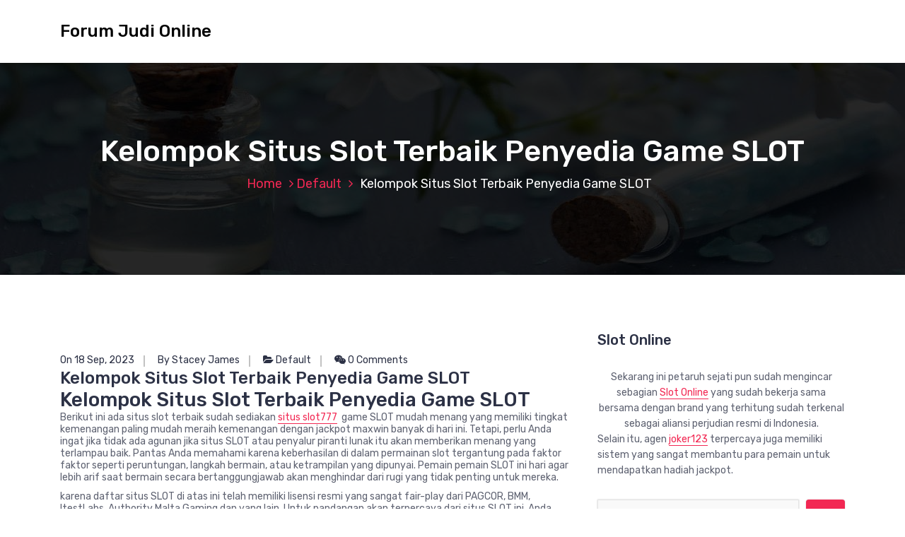

--- FILE ---
content_type: text/html; charset=UTF-8
request_url: https://saveongolf.net/kelompok-situs-slot-terbaik-penyedia-game-slot/
body_size: 12466
content:
<!DOCTYPE html>
<html lang="id">
	<head>
		<meta charset="UTF-8">
		<meta name="viewport" content="width=device-width, initial-scale=1">
		<link rel="profile" href="https://gmpg.org/xfn/11">
		
		<meta name='robots' content='index, follow, max-image-preview:large, max-snippet:-1, max-video-preview:-1' />

	<!-- This site is optimized with the Yoast SEO plugin v26.7 - https://yoast.com/wordpress/plugins/seo/ -->
	<title>Kelompok Situs Slot Terbaik Penyedia Game SLOT - Forum Judi Online</title>
	<link rel="canonical" href="https://saveongolf.net/kelompok-situs-slot-terbaik-penyedia-game-slot/" />
	<meta property="og:locale" content="id_ID" />
	<meta property="og:type" content="article" />
	<meta property="og:title" content="Kelompok Situs Slot Terbaik Penyedia Game SLOT - Forum Judi Online" />
	<meta property="og:description" content="Kelompok Situs Slot Terbaik Penyedia Game SLOT Berikut ini ada situs slot terbaik sudah sediakan situs slot777  game SLOT mudah menang yang memiliki tingkat kemenangan paling mudah meraih kemenangan dengan jackpot maxwin banyak di hari ini. Tetapi, perlu Anda ingat jika tidak ada agunan jika situs SLOT atau penyalur piranti lunak itu akan memberikan menang [&hellip;]" />
	<meta property="og:url" content="https://saveongolf.net/kelompok-situs-slot-terbaik-penyedia-game-slot/" />
	<meta property="og:site_name" content="Forum Judi Online" />
	<meta property="article:published_time" content="2023-09-18T00:44:12+00:00" />
	<meta property="article:modified_time" content="2023-09-18T00:44:14+00:00" />
	<meta name="author" content="Stacey James" />
	<meta name="twitter:card" content="summary_large_image" />
	<meta name="twitter:label1" content="Ditulis oleh" />
	<meta name="twitter:data1" content="Stacey James" />
	<meta name="twitter:label2" content="Estimasi waktu membaca" />
	<meta name="twitter:data2" content="4 menit" />
	<script type="application/ld+json" class="yoast-schema-graph">{"@context":"https://schema.org","@graph":[{"@type":"Article","@id":"https://saveongolf.net/kelompok-situs-slot-terbaik-penyedia-game-slot/#article","isPartOf":{"@id":"https://saveongolf.net/kelompok-situs-slot-terbaik-penyedia-game-slot/"},"author":{"name":"Stacey James","@id":"https://saveongolf.net/#/schema/person/0c7961e9b7caeedae5dbb6650e664714"},"headline":"Kelompok Situs Slot Terbaik Penyedia Game SLOT","datePublished":"2023-09-18T00:44:12+00:00","dateModified":"2023-09-18T00:44:14+00:00","mainEntityOfPage":{"@id":"https://saveongolf.net/kelompok-situs-slot-terbaik-penyedia-game-slot/"},"wordCount":575,"keywords":["Agen Judi Online","Judi Online","sbobet","slot","slot online","togel"],"articleSection":["Default"],"inLanguage":"id"},{"@type":"WebPage","@id":"https://saveongolf.net/kelompok-situs-slot-terbaik-penyedia-game-slot/","url":"https://saveongolf.net/kelompok-situs-slot-terbaik-penyedia-game-slot/","name":"Kelompok Situs Slot Terbaik Penyedia Game SLOT - Forum Judi Online","isPartOf":{"@id":"https://saveongolf.net/#website"},"datePublished":"2023-09-18T00:44:12+00:00","dateModified":"2023-09-18T00:44:14+00:00","author":{"@id":"https://saveongolf.net/#/schema/person/0c7961e9b7caeedae5dbb6650e664714"},"breadcrumb":{"@id":"https://saveongolf.net/kelompok-situs-slot-terbaik-penyedia-game-slot/#breadcrumb"},"inLanguage":"id","potentialAction":[{"@type":"ReadAction","target":["https://saveongolf.net/kelompok-situs-slot-terbaik-penyedia-game-slot/"]}]},{"@type":"BreadcrumbList","@id":"https://saveongolf.net/kelompok-situs-slot-terbaik-penyedia-game-slot/#breadcrumb","itemListElement":[{"@type":"ListItem","position":1,"name":"Beranda","item":"https://saveongolf.net/"},{"@type":"ListItem","position":2,"name":"Kelompok Situs Slot Terbaik Penyedia Game SLOT"}]},{"@type":"WebSite","@id":"https://saveongolf.net/#website","url":"https://saveongolf.net/","name":"Forum Judi Online","description":"","potentialAction":[{"@type":"SearchAction","target":{"@type":"EntryPoint","urlTemplate":"https://saveongolf.net/?s={search_term_string}"},"query-input":{"@type":"PropertyValueSpecification","valueRequired":true,"valueName":"search_term_string"}}],"inLanguage":"id"},{"@type":"Person","@id":"https://saveongolf.net/#/schema/person/0c7961e9b7caeedae5dbb6650e664714","name":"Stacey James","image":{"@type":"ImageObject","inLanguage":"id","@id":"https://saveongolf.net/#/schema/person/image/","url":"https://secure.gravatar.com/avatar/fbf30cf6e58225dd0094affd92665ceaa86664099f4ba4e4bc2d6b9aedc3f0dc?s=96&d=mm&r=g","contentUrl":"https://secure.gravatar.com/avatar/fbf30cf6e58225dd0094affd92665ceaa86664099f4ba4e4bc2d6b9aedc3f0dc?s=96&d=mm&r=g","caption":"Stacey James"},"url":"https://saveongolf.net/author/admin/"}]}</script>
	<!-- / Yoast SEO plugin. -->


<link rel='dns-prefetch' href='//fonts.googleapis.com' />
<link rel="alternate" type="application/rss+xml" title="Forum Judi Online &raquo; Feed" href="https://saveongolf.net/feed/" />
<link rel="alternate" type="application/rss+xml" title="Forum Judi Online &raquo; Umpan Komentar" href="https://saveongolf.net/comments/feed/" />
<link rel="alternate" title="oEmbed (JSON)" type="application/json+oembed" href="https://saveongolf.net/wp-json/oembed/1.0/embed?url=https%3A%2F%2Fsaveongolf.net%2Fkelompok-situs-slot-terbaik-penyedia-game-slot%2F" />
<link rel="alternate" title="oEmbed (XML)" type="text/xml+oembed" href="https://saveongolf.net/wp-json/oembed/1.0/embed?url=https%3A%2F%2Fsaveongolf.net%2Fkelompok-situs-slot-terbaik-penyedia-game-slot%2F&#038;format=xml" />
<style id='wp-img-auto-sizes-contain-inline-css' type='text/css'>
img:is([sizes=auto i],[sizes^="auto," i]){contain-intrinsic-size:3000px 1500px}
/*# sourceURL=wp-img-auto-sizes-contain-inline-css */
</style>
<style id='wp-emoji-styles-inline-css' type='text/css'>

	img.wp-smiley, img.emoji {
		display: inline !important;
		border: none !important;
		box-shadow: none !important;
		height: 1em !important;
		width: 1em !important;
		margin: 0 0.07em !important;
		vertical-align: -0.1em !important;
		background: none !important;
		padding: 0 !important;
	}
/*# sourceURL=wp-emoji-styles-inline-css */
</style>
<style id='wp-block-library-inline-css' type='text/css'>
:root{--wp-block-synced-color:#7a00df;--wp-block-synced-color--rgb:122,0,223;--wp-bound-block-color:var(--wp-block-synced-color);--wp-editor-canvas-background:#ddd;--wp-admin-theme-color:#007cba;--wp-admin-theme-color--rgb:0,124,186;--wp-admin-theme-color-darker-10:#006ba1;--wp-admin-theme-color-darker-10--rgb:0,107,160.5;--wp-admin-theme-color-darker-20:#005a87;--wp-admin-theme-color-darker-20--rgb:0,90,135;--wp-admin-border-width-focus:2px}@media (min-resolution:192dpi){:root{--wp-admin-border-width-focus:1.5px}}.wp-element-button{cursor:pointer}:root .has-very-light-gray-background-color{background-color:#eee}:root .has-very-dark-gray-background-color{background-color:#313131}:root .has-very-light-gray-color{color:#eee}:root .has-very-dark-gray-color{color:#313131}:root .has-vivid-green-cyan-to-vivid-cyan-blue-gradient-background{background:linear-gradient(135deg,#00d084,#0693e3)}:root .has-purple-crush-gradient-background{background:linear-gradient(135deg,#34e2e4,#4721fb 50%,#ab1dfe)}:root .has-hazy-dawn-gradient-background{background:linear-gradient(135deg,#faaca8,#dad0ec)}:root .has-subdued-olive-gradient-background{background:linear-gradient(135deg,#fafae1,#67a671)}:root .has-atomic-cream-gradient-background{background:linear-gradient(135deg,#fdd79a,#004a59)}:root .has-nightshade-gradient-background{background:linear-gradient(135deg,#330968,#31cdcf)}:root .has-midnight-gradient-background{background:linear-gradient(135deg,#020381,#2874fc)}:root{--wp--preset--font-size--normal:16px;--wp--preset--font-size--huge:42px}.has-regular-font-size{font-size:1em}.has-larger-font-size{font-size:2.625em}.has-normal-font-size{font-size:var(--wp--preset--font-size--normal)}.has-huge-font-size{font-size:var(--wp--preset--font-size--huge)}.has-text-align-center{text-align:center}.has-text-align-left{text-align:left}.has-text-align-right{text-align:right}.has-fit-text{white-space:nowrap!important}#end-resizable-editor-section{display:none}.aligncenter{clear:both}.items-justified-left{justify-content:flex-start}.items-justified-center{justify-content:center}.items-justified-right{justify-content:flex-end}.items-justified-space-between{justify-content:space-between}.screen-reader-text{border:0;clip-path:inset(50%);height:1px;margin:-1px;overflow:hidden;padding:0;position:absolute;width:1px;word-wrap:normal!important}.screen-reader-text:focus{background-color:#ddd;clip-path:none;color:#444;display:block;font-size:1em;height:auto;left:5px;line-height:normal;padding:15px 23px 14px;text-decoration:none;top:5px;width:auto;z-index:100000}html :where(.has-border-color){border-style:solid}html :where([style*=border-top-color]){border-top-style:solid}html :where([style*=border-right-color]){border-right-style:solid}html :where([style*=border-bottom-color]){border-bottom-style:solid}html :where([style*=border-left-color]){border-left-style:solid}html :where([style*=border-width]){border-style:solid}html :where([style*=border-top-width]){border-top-style:solid}html :where([style*=border-right-width]){border-right-style:solid}html :where([style*=border-bottom-width]){border-bottom-style:solid}html :where([style*=border-left-width]){border-left-style:solid}html :where(img[class*=wp-image-]){height:auto;max-width:100%}:where(figure){margin:0 0 1em}html :where(.is-position-sticky){--wp-admin--admin-bar--position-offset:var(--wp-admin--admin-bar--height,0px)}@media screen and (max-width:600px){html :where(.is-position-sticky){--wp-admin--admin-bar--position-offset:0px}}

/*# sourceURL=wp-block-library-inline-css */
</style><style id='global-styles-inline-css' type='text/css'>
:root{--wp--preset--aspect-ratio--square: 1;--wp--preset--aspect-ratio--4-3: 4/3;--wp--preset--aspect-ratio--3-4: 3/4;--wp--preset--aspect-ratio--3-2: 3/2;--wp--preset--aspect-ratio--2-3: 2/3;--wp--preset--aspect-ratio--16-9: 16/9;--wp--preset--aspect-ratio--9-16: 9/16;--wp--preset--color--black: #000000;--wp--preset--color--cyan-bluish-gray: #abb8c3;--wp--preset--color--white: #ffffff;--wp--preset--color--pale-pink: #f78da7;--wp--preset--color--vivid-red: #cf2e2e;--wp--preset--color--luminous-vivid-orange: #ff6900;--wp--preset--color--luminous-vivid-amber: #fcb900;--wp--preset--color--light-green-cyan: #7bdcb5;--wp--preset--color--vivid-green-cyan: #00d084;--wp--preset--color--pale-cyan-blue: #8ed1fc;--wp--preset--color--vivid-cyan-blue: #0693e3;--wp--preset--color--vivid-purple: #9b51e0;--wp--preset--gradient--vivid-cyan-blue-to-vivid-purple: linear-gradient(135deg,rgb(6,147,227) 0%,rgb(155,81,224) 100%);--wp--preset--gradient--light-green-cyan-to-vivid-green-cyan: linear-gradient(135deg,rgb(122,220,180) 0%,rgb(0,208,130) 100%);--wp--preset--gradient--luminous-vivid-amber-to-luminous-vivid-orange: linear-gradient(135deg,rgb(252,185,0) 0%,rgb(255,105,0) 100%);--wp--preset--gradient--luminous-vivid-orange-to-vivid-red: linear-gradient(135deg,rgb(255,105,0) 0%,rgb(207,46,46) 100%);--wp--preset--gradient--very-light-gray-to-cyan-bluish-gray: linear-gradient(135deg,rgb(238,238,238) 0%,rgb(169,184,195) 100%);--wp--preset--gradient--cool-to-warm-spectrum: linear-gradient(135deg,rgb(74,234,220) 0%,rgb(151,120,209) 20%,rgb(207,42,186) 40%,rgb(238,44,130) 60%,rgb(251,105,98) 80%,rgb(254,248,76) 100%);--wp--preset--gradient--blush-light-purple: linear-gradient(135deg,rgb(255,206,236) 0%,rgb(152,150,240) 100%);--wp--preset--gradient--blush-bordeaux: linear-gradient(135deg,rgb(254,205,165) 0%,rgb(254,45,45) 50%,rgb(107,0,62) 100%);--wp--preset--gradient--luminous-dusk: linear-gradient(135deg,rgb(255,203,112) 0%,rgb(199,81,192) 50%,rgb(65,88,208) 100%);--wp--preset--gradient--pale-ocean: linear-gradient(135deg,rgb(255,245,203) 0%,rgb(182,227,212) 50%,rgb(51,167,181) 100%);--wp--preset--gradient--electric-grass: linear-gradient(135deg,rgb(202,248,128) 0%,rgb(113,206,126) 100%);--wp--preset--gradient--midnight: linear-gradient(135deg,rgb(2,3,129) 0%,rgb(40,116,252) 100%);--wp--preset--font-size--small: 13px;--wp--preset--font-size--medium: 20px;--wp--preset--font-size--large: 36px;--wp--preset--font-size--x-large: 42px;--wp--preset--spacing--20: 0.44rem;--wp--preset--spacing--30: 0.67rem;--wp--preset--spacing--40: 1rem;--wp--preset--spacing--50: 1.5rem;--wp--preset--spacing--60: 2.25rem;--wp--preset--spacing--70: 3.38rem;--wp--preset--spacing--80: 5.06rem;--wp--preset--shadow--natural: 6px 6px 9px rgba(0, 0, 0, 0.2);--wp--preset--shadow--deep: 12px 12px 50px rgba(0, 0, 0, 0.4);--wp--preset--shadow--sharp: 6px 6px 0px rgba(0, 0, 0, 0.2);--wp--preset--shadow--outlined: 6px 6px 0px -3px rgb(255, 255, 255), 6px 6px rgb(0, 0, 0);--wp--preset--shadow--crisp: 6px 6px 0px rgb(0, 0, 0);}:where(.is-layout-flex){gap: 0.5em;}:where(.is-layout-grid){gap: 0.5em;}body .is-layout-flex{display: flex;}.is-layout-flex{flex-wrap: wrap;align-items: center;}.is-layout-flex > :is(*, div){margin: 0;}body .is-layout-grid{display: grid;}.is-layout-grid > :is(*, div){margin: 0;}:where(.wp-block-columns.is-layout-flex){gap: 2em;}:where(.wp-block-columns.is-layout-grid){gap: 2em;}:where(.wp-block-post-template.is-layout-flex){gap: 1.25em;}:where(.wp-block-post-template.is-layout-grid){gap: 1.25em;}.has-black-color{color: var(--wp--preset--color--black) !important;}.has-cyan-bluish-gray-color{color: var(--wp--preset--color--cyan-bluish-gray) !important;}.has-white-color{color: var(--wp--preset--color--white) !important;}.has-pale-pink-color{color: var(--wp--preset--color--pale-pink) !important;}.has-vivid-red-color{color: var(--wp--preset--color--vivid-red) !important;}.has-luminous-vivid-orange-color{color: var(--wp--preset--color--luminous-vivid-orange) !important;}.has-luminous-vivid-amber-color{color: var(--wp--preset--color--luminous-vivid-amber) !important;}.has-light-green-cyan-color{color: var(--wp--preset--color--light-green-cyan) !important;}.has-vivid-green-cyan-color{color: var(--wp--preset--color--vivid-green-cyan) !important;}.has-pale-cyan-blue-color{color: var(--wp--preset--color--pale-cyan-blue) !important;}.has-vivid-cyan-blue-color{color: var(--wp--preset--color--vivid-cyan-blue) !important;}.has-vivid-purple-color{color: var(--wp--preset--color--vivid-purple) !important;}.has-black-background-color{background-color: var(--wp--preset--color--black) !important;}.has-cyan-bluish-gray-background-color{background-color: var(--wp--preset--color--cyan-bluish-gray) !important;}.has-white-background-color{background-color: var(--wp--preset--color--white) !important;}.has-pale-pink-background-color{background-color: var(--wp--preset--color--pale-pink) !important;}.has-vivid-red-background-color{background-color: var(--wp--preset--color--vivid-red) !important;}.has-luminous-vivid-orange-background-color{background-color: var(--wp--preset--color--luminous-vivid-orange) !important;}.has-luminous-vivid-amber-background-color{background-color: var(--wp--preset--color--luminous-vivid-amber) !important;}.has-light-green-cyan-background-color{background-color: var(--wp--preset--color--light-green-cyan) !important;}.has-vivid-green-cyan-background-color{background-color: var(--wp--preset--color--vivid-green-cyan) !important;}.has-pale-cyan-blue-background-color{background-color: var(--wp--preset--color--pale-cyan-blue) !important;}.has-vivid-cyan-blue-background-color{background-color: var(--wp--preset--color--vivid-cyan-blue) !important;}.has-vivid-purple-background-color{background-color: var(--wp--preset--color--vivid-purple) !important;}.has-black-border-color{border-color: var(--wp--preset--color--black) !important;}.has-cyan-bluish-gray-border-color{border-color: var(--wp--preset--color--cyan-bluish-gray) !important;}.has-white-border-color{border-color: var(--wp--preset--color--white) !important;}.has-pale-pink-border-color{border-color: var(--wp--preset--color--pale-pink) !important;}.has-vivid-red-border-color{border-color: var(--wp--preset--color--vivid-red) !important;}.has-luminous-vivid-orange-border-color{border-color: var(--wp--preset--color--luminous-vivid-orange) !important;}.has-luminous-vivid-amber-border-color{border-color: var(--wp--preset--color--luminous-vivid-amber) !important;}.has-light-green-cyan-border-color{border-color: var(--wp--preset--color--light-green-cyan) !important;}.has-vivid-green-cyan-border-color{border-color: var(--wp--preset--color--vivid-green-cyan) !important;}.has-pale-cyan-blue-border-color{border-color: var(--wp--preset--color--pale-cyan-blue) !important;}.has-vivid-cyan-blue-border-color{border-color: var(--wp--preset--color--vivid-cyan-blue) !important;}.has-vivid-purple-border-color{border-color: var(--wp--preset--color--vivid-purple) !important;}.has-vivid-cyan-blue-to-vivid-purple-gradient-background{background: var(--wp--preset--gradient--vivid-cyan-blue-to-vivid-purple) !important;}.has-light-green-cyan-to-vivid-green-cyan-gradient-background{background: var(--wp--preset--gradient--light-green-cyan-to-vivid-green-cyan) !important;}.has-luminous-vivid-amber-to-luminous-vivid-orange-gradient-background{background: var(--wp--preset--gradient--luminous-vivid-amber-to-luminous-vivid-orange) !important;}.has-luminous-vivid-orange-to-vivid-red-gradient-background{background: var(--wp--preset--gradient--luminous-vivid-orange-to-vivid-red) !important;}.has-very-light-gray-to-cyan-bluish-gray-gradient-background{background: var(--wp--preset--gradient--very-light-gray-to-cyan-bluish-gray) !important;}.has-cool-to-warm-spectrum-gradient-background{background: var(--wp--preset--gradient--cool-to-warm-spectrum) !important;}.has-blush-light-purple-gradient-background{background: var(--wp--preset--gradient--blush-light-purple) !important;}.has-blush-bordeaux-gradient-background{background: var(--wp--preset--gradient--blush-bordeaux) !important;}.has-luminous-dusk-gradient-background{background: var(--wp--preset--gradient--luminous-dusk) !important;}.has-pale-ocean-gradient-background{background: var(--wp--preset--gradient--pale-ocean) !important;}.has-electric-grass-gradient-background{background: var(--wp--preset--gradient--electric-grass) !important;}.has-midnight-gradient-background{background: var(--wp--preset--gradient--midnight) !important;}.has-small-font-size{font-size: var(--wp--preset--font-size--small) !important;}.has-medium-font-size{font-size: var(--wp--preset--font-size--medium) !important;}.has-large-font-size{font-size: var(--wp--preset--font-size--large) !important;}.has-x-large-font-size{font-size: var(--wp--preset--font-size--x-large) !important;}
/*# sourceURL=global-styles-inline-css */
</style>

<style id='classic-theme-styles-inline-css' type='text/css'>
/*! This file is auto-generated */
.wp-block-button__link{color:#fff;background-color:#32373c;border-radius:9999px;box-shadow:none;text-decoration:none;padding:calc(.667em + 2px) calc(1.333em + 2px);font-size:1.125em}.wp-block-file__button{background:#32373c;color:#fff;text-decoration:none}
/*# sourceURL=/wp-includes/css/classic-themes.min.css */
</style>
<link rel='stylesheet' id='bootstrap-min-css' href='https://saveongolf.net/wp-content/themes/hantus/assets/css/bootstrap.min.css?ver=6.9' type='text/css' media='all' />
<link rel='stylesheet' id='meanmenu-min-css' href='https://saveongolf.net/wp-content/themes/hantus/assets/css/meanmenu.min.css?ver=6.9' type='text/css' media='all' />
<link rel='stylesheet' id='hantus-typography-css' href='https://saveongolf.net/wp-content/themes/hantus/assets/css/typography/typograhpy.css?ver=6.9' type='text/css' media='all' />
<link rel='stylesheet' id='font-awesome-css' href='https://saveongolf.net/wp-content/themes/hantus/assets/css/fonts/font-awesome/css/font-awesome.min.css?ver=6.9' type='text/css' media='all' />
<link rel='stylesheet' id='owl-carousel-min-css' href='https://saveongolf.net/wp-content/themes/hantus/assets/css/owl.carousel.min.css?ver=6.9' type='text/css' media='all' />
<link rel='stylesheet' id='hantus-wp-test-css' href='https://saveongolf.net/wp-content/themes/hantus/assets/css/wp-test.css?ver=6.9' type='text/css' media='all' />
<link rel='stylesheet' id='hantus-woocommerce-css' href='https://saveongolf.net/wp-content/themes/hantus/assets/css/woo.css?ver=6.9' type='text/css' media='all' />
<link rel='stylesheet' id='hantus-widget-css' href='https://saveongolf.net/wp-content/themes/hantus/assets/css/widget.css?ver=6.9' type='text/css' media='all' />
<link rel='stylesheet' id='hantus-style-css' href='https://saveongolf.net/wp-content/themes/hantus/style.css?ver=6.9' type='text/css' media='all' />
<link rel='stylesheet' id='hantus-responsive-css' href='https://saveongolf.net/wp-content/themes/hantus/assets/css/responsive.css?ver=6.9' type='text/css' media='all' />
<link rel='stylesheet' id='hantus-default-css' href='https://saveongolf.net/wp-content/themes/hantus/assets/css/colors/default.css?ver=6.9' type='text/css' media='all' />
<link rel='stylesheet' id='hantus-fonts-css' href='//fonts.googleapis.com/css?family=Dancing+Script%3A400%2C700%7CRubik%3A300%2C400%2C500%2C700%2C900&#038;subset=latin%2Clatin-ext' type='text/css' media='all' />
<script type="text/javascript" src="https://saveongolf.net/wp-includes/js/jquery/jquery.min.js?ver=3.7.1" id="jquery-core-js"></script>
<script type="text/javascript" src="https://saveongolf.net/wp-includes/js/jquery/jquery-migrate.min.js?ver=3.4.1" id="jquery-migrate-js"></script>
<script type="text/javascript" src="https://saveongolf.net/wp-content/themes/hantus/assets/js/owl.carousel.min.js?ver=1" id="jquery-owl-carousel-js"></script>
<script type="text/javascript" src="https://saveongolf.net/wp-content/themes/hantus/assets/js/custom.js?ver=1" id="hantus-custom-js-js"></script>
<link rel="https://api.w.org/" href="https://saveongolf.net/wp-json/" /><link rel="alternate" title="JSON" type="application/json" href="https://saveongolf.net/wp-json/wp/v2/posts/668" /><link rel="EditURI" type="application/rsd+xml" title="RSD" href="https://saveongolf.net/xmlrpc.php?rsd" />
<meta name="generator" content="WordPress 6.9" />
<link rel='shortlink' href='https://saveongolf.net/?p=668' />
	<style type="text/css">
			.site-title,
		.site-description {
			color: #000000;
		}
		</style>
		</head>
	
<body class="wp-singular post-template-default single single-post postid-668 single-format-standard wp-theme-hantus group-blog">
<div id="page" class="site">
	<a class="skip-link screen-reader-text" href="#main">Skip to content</a>
	
	<!-- Start: Header
============================= -->
    <!-- Start: Navigation
    ============================= -->
    <section class="navbar-wrapper">
        <div class="navbar-area sticky-nav">
            <div class="container">
                <div class="row">
                    <div class="col-lg-3 col-7 my-auto">
                        <div class="logo main">
                          							<a href="https://saveongolf.net/">
								<h4 class="site-title">
									Forum Judi Online								</h4>
							</a>			
												                        </div>
                    </div>
                    <div class="col-lg-9 col-4 d-none d-lg-inline-block text-right my-auto">
                    	<div class="navigation">
	                        <nav class="main-menu">
	                            	                        </nav>
							<div class="mbl-right">
								<ul class="mbl">
																																			</ul>
							</div>
                        </div>
                    </div>
                    <div class="col-5 text-right d-block d-lg-none my-auto">
						<div class="mbl-right">
							<ul class="mbl">
																							</ul>
						</div>
                    </div>
					<div class="sb-search sb-search-popup">
						<div class="sb-search-pop">
							<form action="https://saveongolf.net/">
								<input class="sb-search-input" placeholder="Search"  type="search" value="" name="s" id="s">
								<button type="button" id='search-clicker' class="sb-icon-search"><i class="fa fa-close"></i></button>
							</form>
						</div>
					</div>
                </div>
            </div>
            <!-- Start Mobile Menu -->
            <div class="mobile-menu-area d-lg-none">
                <div class="container">
                    <div class="row">
                        <div class="col-md-12">
                            <div class="mobile-menu">
                                <nav class="mobile-menu-active">
                                                                   </nav>
                                
                            </div>
                        </div>
                    </div>
                </div>
            </div>
            <!-- End Mobile Menu -->
        </div>        
    </section>
    <!-- End: Navigation
    ============================= -->
<section id="breadcrumb-area" style="background:url('https://saveongolf.net/wp-content/themes/hantus/assets/images/bg/breadcrumb-bg.jpg') no-repeat center scroll;">

	<div class="container">
            <div class="row">
                <div class="col-12 text-center">
					<h2>
						Kelompok Situs Slot Terbaik Penyedia Game SLOT					</h2>
					<ul class="breadcrumb-nav list-inline">
						<li><a href="https://saveongolf.net">Home</a> <a href="https://saveongolf.net/category/default/">Default</a> <li class="active">Kelompok Situs Slot Terbaik Penyedia Game SLOT</li></li>					</ul>
			</div>
		</div>
	</div>
</section>
	
	<div id="main">    <section id="blog-content" class="section-padding">
        <div class="container">

            <div class="row">
                <!-- Blog Content -->
                <div class="col-lg-8 col-md-12 mb-5 mb-lg-0">
											
						                            <article class="blog-post">
                                <div class="post-thumb">
                                                                     </div>

                                <div class="post-content">
										<ul class="meta-info">
											<li class="post-date"><a href="https://saveongolf.net/2023/09/">On 18 Sep, 2023</a></li>
											<li class="posted-by"><a href="https://saveongolf.net/author/admin/">By Stacey James</a></li>
											 <li class="post-category"><a href="https://saveongolf.net/kelompok-situs-slot-terbaik-penyedia-game-slot/"><i class="fa fa-folder-open"></i> <a href="https://saveongolf.net/category/default/" rel="category tag">Default</a></a></li>
											<li class="comments-quantity"><a href="https://saveongolf.net/kelompok-situs-slot-terbaik-penyedia-game-slot/#respond"><i class="fa fa-wechat"></i> 0 Comments</a></li>
										</ul>	
                                   <h4 class="post-title">Kelompok Situs Slot Terbaik Penyedia Game SLOT</h4>                                    <h3 style="text-align: left;">Kelompok Situs Slot Terbaik Penyedia Game SLOT</h3>
<p style="text-align: left;">
Berikut ini ada situs slot terbaik sudah sediakan <a href="https://smtp.globeaz.gov/">situs slot777</a>  game SLOT mudah menang yang memiliki tingkat kemenangan paling mudah meraih kemenangan dengan jackpot maxwin banyak di hari ini. Tetapi, perlu Anda ingat jika tidak ada agunan jika situs SLOT atau penyalur piranti lunak itu akan memberikan menang yang terlampau baik. Pantas Anda memahami karena keberhasilan di dalam permainan slot tergantung pada faktor faktor seperti peruntungan, langkah bermain, atau ketrampilan yang dipunyai. Pemain pemain SLOT ini hari agar lebih arif saat bermain secara bertanggungjawab akan menghindar dari rugi yang tidak penting untuk mereka.</p>
<p style="text-align: left;">karena daftar situs SLOT di atas ini telah memiliki lisensi resmi yang sangat fair-play dari PAGCOR, BMM, ItestLabs, Authority Malta Gaming dan yang lain. Untuk pandangan akan terpercaya dari situs SLOT ini, Anda tidak harus khawatir karena bisa ditegaskan akan membuat Anda nyaman bermain-main dengan sarana berkualitas yang disiapkan khusus untuk Anda saat Anda telah gabung jadi member situs slot terbaik paling gacor terpercaya.</p>
<p style="text-align: left;">SLOT Mimigaming<br />
Slot paling gacor Mimigaming memiliki kecepatan <a href="https://www.easteurope.skanska.com/">bonus new member</a>  animasi yang sangat realisitis membuat bingung beberapa pemain yang memainkan karena terlampau nyata. Mimigaming bersedia untuk terima anjuran saran yang diberi oleh pelanggan seputar wacana mengenai trend dari game SLOT terbaru yang hendak di-launching. Karena itu, jika Anda cari game SLOT terbaru yang sangat oke, Anda telah sangat pas bermain bersama Mimigaming.</p>
<p style="text-align: left;">adalah pendatang baru di dunia situs slot online yang memiliki beberapa puluh permainan SLOT mudah menang walaupun dengan modal kurang. Pasti ini jadi rebutan untuk beberapa pemain yang membidik jackpot maxwin bermodal rendah, hingga untuk Anda yang cari sebuah permainan SLOT maxwin yang ngetren, kemungkinan No Limit City dapat menjadi satu diantara dari jumlahnya jalan keluar untuk Anda.</p>
<p style="text-align: left;">SLOT Live22<br />
Yang sedang viral dalam ajang perduniaan SLOT ini hari, Live22 mengikuti semua kemauan beberapa member yang jelas inginkan permainan SLOT terpercaya jackpot maxwin paling paling besar. Banyak animo tertuju pada Live22 karena sudah munculkan permainan SLOT yang betul nyata di tahun 2023 ini terkhusus dari beberapa pemain slot di tanah air dan Asia.</p>
<p style="text-align: left;">SLOT JDB<br />
Game SLOT terpenting yang sudah munculkan kompetisi <a href="https://www.207information.peugeot.com/">rtp slot</a>  adil yang hebat di antara pengembang industri permainan slot pada bagian Eropa ialah JDB. Jdb ada pertama kalinya pada pasarat khusus bursa dampak London yang memiliki supremasi kuat mengenai basis taruhan slot terkenal dan memberikan jalan keluar terbaik yang sangat bisa dicapai oleh penjudi slot yang telah terkenal.</p>
<p style="text-align: left;">SLOT ION<br />
Dikutip dari sembilan tahun lama waktunya permainan SLOT Ion tetap berdukacita antara pengembang industri slot paling gacor paling atas karena memiliki gagasan inovatif sangat hebat yang terus banyak muncul dari pengembang game SLOT Ion ini dan sudah terakui sampai hingga ke tanah air. Kekhasan Ion ini kelihatan saat mereka menyisipkan jackpot SLOT maxwin yang dapat didapatkan walaupun 1x perputaran spin saja.</p>
<p style="text-align: left;">SLOT Spade Gaming<br />
Tentu Anda tidak asing dengar SLOT mudah menang Spade Gaming yang selalu memberikan inovitaf terbaik dengan fungsionalitas dari feature feature terpenting pada beberapa ratus permainan yang dipunyai. Spade Gaming sendiri telah terkonfirmasi sebagai provider judi slot kelas tinggi khususnya pada daerah Eropa hingga Anda tidak harus resah untuk pilih Spade Gaming sebagai opsi khusus.</p>
<p style="text-align: left;">SLOT Microgaming<br />
Microgaming sebenarnya sudah berdiri dari tahun 1994 hingga dapat dikatakan sebagai satu diantara jumlahnya pengembang basis industri SLOT terlama. Keunggulan yang dipunyai Microgaming sendiri ada pada aktifnya memberikan bocoran game SLOT terbaru dan yang dari info tepat lewat RTP Live slot paling terbaru yang tidak harus ditanyakan kembali mutunya.</p>
                                </div>
								<div id="comments" class="comments-area">
	<ul class="media-list">
		<li class="media">
				</div>                            </article>   
												
											
                </div>
				<div class="col-lg-4 col-md-12">
	<section class="sidebar">
		<aside id="text-3" class="widget widget_text"><h5 class="widget-title">Slot Online</h5>			<div class="textwidget"><p style="text-align: center;">Sekarang ini petaruh sejati pun sudah mengincar sebagian <a href="https://www.saveoursyria.org/">Slot Online</a> yang sudah bekerja sama bersama dengan brand yang terhitung sudah terkenal sebagai aliansi perjudian resmi di Indonesia.</p>
<p>Selain itu, agen <a href="https://www.johnclare.info/">joker123</a> terpercaya juga memiliki sistem yang sangat membantu para pemain untuk mendapatkan hadiah jackpot.</p>
</div>
		</aside><aside id="search-2" class="widget widget_search"><form role="search" method="get" class="search-form" action="https://saveongolf.net/">
				<label>
					<span class="screen-reader-text">Cari untuk:</span>
					<input type="search" class="search-field" placeholder="Cari &hellip;" value="" name="s" />
				</label>
				<input type="submit" class="search-submit" value="Cari" />
			</form></aside><aside id="categories-2" class="widget widget_categories"><h5 class="widget-title">Kategori</h5>
			<ul>
					<li class="cat-item cat-item-3"><a href="https://saveongolf.net/category/agen-bola-tangkas/">Agen Bola Tangkas</a>
</li>
	<li class="cat-item cat-item-4"><a href="https://saveongolf.net/category/blog/">Blog</a>
</li>
	<li class="cat-item cat-item-5"><a href="https://saveongolf.net/category/bola-tangkas/">Bola Tangkas</a>
</li>
	<li class="cat-item cat-item-6"><a href="https://saveongolf.net/category/casino/">Casino</a>
</li>
	<li class="cat-item cat-item-2"><a href="https://saveongolf.net/category/default/">Default</a>
</li>
	<li class="cat-item cat-item-407"><a href="https://saveongolf.net/category/gates-of-olympus/">Gates Of Olympus</a>
</li>
	<li class="cat-item cat-item-7"><a href="https://saveongolf.net/category/judi-bola/">Judi Bola</a>
</li>
	<li class="cat-item cat-item-8"><a href="https://saveongolf.net/category/judi-bola-tangkas/">Judi Bola Tangkas</a>
</li>
	<li class="cat-item cat-item-72"><a href="https://saveongolf.net/category/judi-mahjong-online/">Judi Mahjong Online</a>
</li>
	<li class="cat-item cat-item-239"><a href="https://saveongolf.net/category/mahjong-ways/">mahjong ways</a>
</li>
	<li class="cat-item cat-item-168"><a href="https://saveongolf.net/category/makanan/">Makanan</a>
</li>
	<li class="cat-item cat-item-9"><a href="https://saveongolf.net/category/poker/">Poker</a>
</li>
	<li class="cat-item cat-item-10"><a href="https://saveongolf.net/category/sabung-ayam/">Sabung Ayam</a>
</li>
	<li class="cat-item cat-item-660"><a href="https://saveongolf.net/category/sicbo/">sicbo</a>
</li>
	<li class="cat-item cat-item-11"><a href="https://saveongolf.net/category/situs-bola-tangkas/">Situs Bola Tangkas</a>
</li>
	<li class="cat-item cat-item-12"><a href="https://saveongolf.net/category/slot/">Slot</a>
</li>
	<li class="cat-item cat-item-443"><a href="https://saveongolf.net/category/slot-bet-100/">slot bet 100</a>
</li>
	<li class="cat-item cat-item-480"><a href="https://saveongolf.net/category/slot88/">slot88</a>
</li>
	<li class="cat-item cat-item-447"><a href="https://saveongolf.net/category/starlight-princess/">starlight princess</a>
</li>
	<li class="cat-item cat-item-13"><a href="https://saveongolf.net/category/tembak-ikan/">Tembak Ikan</a>
</li>
	<li class="cat-item cat-item-14"><a href="https://saveongolf.net/category/togel/">Togel</a>
</li>
	<li class="cat-item cat-item-1"><a href="https://saveongolf.net/category/uncategorized/">Uncategorized</a>
</li>
	<li class="cat-item cat-item-649"><a href="https://saveongolf.net/category/wisata/">wisata</a>
</li>
			</ul>

			</aside>
		<aside id="recent-posts-2" class="widget widget_recent_entries">
		<h5 class="widget-title">Pos-pos Terbaru</h5>
		<ul>
											<li>
					<a href="https://saveongolf.net/keunggulan-slot-qris-untuk-umkm-dan-pengguna-individu/">Keunggulan Slot QRIS untuk UMKM dan Pengguna Individu</a>
									</li>
											<li>
					<a href="https://saveongolf.net/klikwin88-situs-slot-online-terbaru-2026-menang-langsung-dengan-winrate-stabil/">KLIKWIN88 Situs Slot Online Terbaru 2026 Menang Langsung Dengan Winrate Stabil</a>
									</li>
											<li>
					<a href="https://saveongolf.net/panduan-taruhan-olahraga-di-sbobet-apa-yang-perlu-anda-pelajari-sebelum-bermain/">Panduan Taruhan Olahraga di Sbobet: Apa yang Perlu Anda Pelajari Sebelum Bermain?</a>
									</li>
											<li>
					<a href="https://saveongolf.net/cara-menang-cepat-dan-efektif-dalam-permainan-kudahoki/">Cara Menang Cepat dan Efektif dalam Permainan Kudahoki</a>
									</li>
											<li>
					<a href="https://saveongolf.net/link-alternatif-kudahoki88-paling-baru-dan-terpercaya-2024/">Link Alternatif KudaHoki88 Paling Baru dan Terpercaya 2024</a>
									</li>
					</ul>

		</aside><aside id="tag_cloud-2" class="widget widget_tag_cloud"><h5 class="widget-title">Tag</h5><div class="tagcloud"><a href="https://saveongolf.net/tag/agen-judi-online/" class="tag-cloud-link tag-link-16 tag-link-position-1" style="font-size: 13pt;" aria-label="Agen Judi Online (19 item)">Agen Judi Online</a>
<a href="https://saveongolf.net/tag/bonus-new-member/" class="tag-cloud-link tag-link-96 tag-link-position-2" style="font-size: 13.333333333333pt;" aria-label="bonus new member (20 item)">bonus new member</a>
<a href="https://saveongolf.net/tag/bonus-new-member-100/" class="tag-cloud-link tag-link-100 tag-link-position-3" style="font-size: 9.3333333333333pt;" aria-label="bonus new member 100 (11 item)">bonus new member 100</a>
<a href="https://saveongolf.net/tag/casino-online/" class="tag-cloud-link tag-link-368 tag-link-position-4" style="font-size: 8.6666666666667pt;" aria-label="casino online (10 item)">casino online</a>
<a href="https://saveongolf.net/tag/clickbet88/" class="tag-cloud-link tag-link-401 tag-link-position-5" style="font-size: 8.6666666666667pt;" aria-label="clickbet88 (10 item)">clickbet88</a>
<a href="https://saveongolf.net/tag/gates-of-olympus/" class="tag-cloud-link tag-link-144 tag-link-position-6" style="font-size: 10.5pt;" aria-label="gates of olympus (13 item)">gates of olympus</a>
<a href="https://saveongolf.net/tag/joker123/" class="tag-cloud-link tag-link-196 tag-link-position-7" style="font-size: 9.3333333333333pt;" aria-label="joker123 (11 item)">joker123</a>
<a href="https://saveongolf.net/tag/joker-gaming/" class="tag-cloud-link tag-link-204 tag-link-position-8" style="font-size: 8pt;" aria-label="joker gaming (9 item)">joker gaming</a>
<a href="https://saveongolf.net/tag/judi-bola/" class="tag-cloud-link tag-link-49 tag-link-position-9" style="font-size: 15.666666666667pt;" aria-label="Judi Bola (28 item)">Judi Bola</a>
<a href="https://saveongolf.net/tag/judi-online/" class="tag-cloud-link tag-link-52 tag-link-position-10" style="font-size: 14.333333333333pt;" aria-label="Judi Online (23 item)">Judi Online</a>
<a href="https://saveongolf.net/tag/mahjong-slot/" class="tag-cloud-link tag-link-125 tag-link-position-11" style="font-size: 13.333333333333pt;" aria-label="mahjong slot (20 item)">mahjong slot</a>
<a href="https://saveongolf.net/tag/mahjong-ways/" class="tag-cloud-link tag-link-120 tag-link-position-12" style="font-size: 12.666666666667pt;" aria-label="mahjong ways (18 item)">mahjong ways</a>
<a href="https://saveongolf.net/tag/mahjong-ways-2/" class="tag-cloud-link tag-link-123 tag-link-position-13" style="font-size: 13pt;" aria-label="mahjong ways 2 (19 item)">mahjong ways 2</a>
<a href="https://saveongolf.net/tag/pragmatic-play/" class="tag-cloud-link tag-link-86 tag-link-position-14" style="font-size: 8.6666666666667pt;" aria-label="PRAGMATIC PLAY (10 item)">PRAGMATIC PLAY</a>
<a href="https://saveongolf.net/tag/sbobet/" class="tag-cloud-link tag-link-135 tag-link-position-15" style="font-size: 17.833333333333pt;" aria-label="sbobet (38 item)">sbobet</a>
<a href="https://saveongolf.net/tag/sbobet88/" class="tag-cloud-link tag-link-142 tag-link-position-16" style="font-size: 13pt;" aria-label="sbobet88 (19 item)">sbobet88</a>
<a href="https://saveongolf.net/tag/situs-judi-bola/" class="tag-cloud-link tag-link-62 tag-link-position-17" style="font-size: 12.333333333333pt;" aria-label="Situs Judi Bola (17 item)">Situs Judi Bola</a>
<a href="https://saveongolf.net/tag/situs-slot/" class="tag-cloud-link tag-link-178 tag-link-position-18" style="font-size: 13pt;" aria-label="situs slot (19 item)">situs slot</a>
<a href="https://saveongolf.net/tag/situs-slot-gacor/" class="tag-cloud-link tag-link-102 tag-link-position-19" style="font-size: 9.8333333333333pt;" aria-label="situs slot gacor (12 item)">situs slot gacor</a>
<a href="https://saveongolf.net/tag/slot/" class="tag-cloud-link tag-link-118 tag-link-position-20" style="font-size: 22pt;" aria-label="slot (68 item)">slot</a>
<a href="https://saveongolf.net/tag/slot88/" class="tag-cloud-link tag-link-82 tag-link-position-21" style="font-size: 10.5pt;" aria-label="SLOT88 (13 item)">SLOT88</a>
<a href="https://saveongolf.net/tag/slot777/" class="tag-cloud-link tag-link-164 tag-link-position-22" style="font-size: 14.333333333333pt;" aria-label="slot777 (23 item)">slot777</a>
<a href="https://saveongolf.net/tag/slot-777/" class="tag-cloud-link tag-link-220 tag-link-position-23" style="font-size: 8.6666666666667pt;" aria-label="slot 777 (10 item)">slot 777</a>
<a href="https://saveongolf.net/tag/slot-bet-100/" class="tag-cloud-link tag-link-183 tag-link-position-24" style="font-size: 11.333333333333pt;" aria-label="slot bet 100 (15 item)">slot bet 100</a>
<a href="https://saveongolf.net/tag/slot-bet-200/" class="tag-cloud-link tag-link-210 tag-link-position-25" style="font-size: 12.666666666667pt;" aria-label="Slot Bet 200 (18 item)">Slot Bet 200</a>
<a href="https://saveongolf.net/tag/slot-bet-kecil/" class="tag-cloud-link tag-link-180 tag-link-position-26" style="font-size: 11pt;" aria-label="slot bet kecil (14 item)">slot bet kecil</a>
<a href="https://saveongolf.net/tag/slot-bonus/" class="tag-cloud-link tag-link-95 tag-link-position-27" style="font-size: 13.333333333333pt;" aria-label="slot bonus (20 item)">slot bonus</a>
<a href="https://saveongolf.net/tag/slot-bonus-new-member/" class="tag-cloud-link tag-link-94 tag-link-position-28" style="font-size: 9.3333333333333pt;" aria-label="slot bonus new member (11 item)">slot bonus new member</a>
<a href="https://saveongolf.net/tag/slot-deposit-qris/" class="tag-cloud-link tag-link-275 tag-link-position-29" style="font-size: 9.3333333333333pt;" aria-label="slot deposit qris (11 item)">slot deposit qris</a>
<a href="https://saveongolf.net/tag/slot-gacor/" class="tag-cloud-link tag-link-103 tag-link-position-30" style="font-size: 21.833333333333pt;" aria-label="slot gacor (66 item)">slot gacor</a>
<a href="https://saveongolf.net/tag/slot-gacor-777/" class="tag-cloud-link tag-link-219 tag-link-position-31" style="font-size: 11.333333333333pt;" aria-label="slot gacor 777 (15 item)">slot gacor 777</a>
<a href="https://saveongolf.net/tag/slot-gacor-gampang-menang/" class="tag-cloud-link tag-link-101 tag-link-position-32" style="font-size: 11pt;" aria-label="slot gacor gampang menang (14 item)">slot gacor gampang menang</a>
<a href="https://saveongolf.net/tag/slot-gacor-hari-ini/" class="tag-cloud-link tag-link-104 tag-link-position-33" style="font-size: 9.8333333333333pt;" aria-label="Slot gacor hari ini (12 item)">Slot gacor hari ini</a>
<a href="https://saveongolf.net/tag/slot-mahjong/" class="tag-cloud-link tag-link-124 tag-link-position-34" style="font-size: 13pt;" aria-label="slot mahjong (19 item)">slot mahjong</a>
<a href="https://saveongolf.net/tag/slot-olympus/" class="tag-cloud-link tag-link-149 tag-link-position-35" style="font-size: 9.8333333333333pt;" aria-label="slot olympus (12 item)">slot olympus</a>
<a href="https://saveongolf.net/tag/slot-online/" class="tag-cloud-link tag-link-108 tag-link-position-36" style="font-size: 21.166666666667pt;" aria-label="slot online (61 item)">slot online</a>
<a href="https://saveongolf.net/tag/slot-qris/" class="tag-cloud-link tag-link-273 tag-link-position-37" style="font-size: 11pt;" aria-label="slot qris (14 item)">slot qris</a>
<a href="https://saveongolf.net/tag/slot-spaceman/" class="tag-cloud-link tag-link-263 tag-link-position-38" style="font-size: 13.666666666667pt;" aria-label="Slot Spaceman (21 item)">Slot Spaceman</a>
<a href="https://saveongolf.net/tag/slot-terbaru/" class="tag-cloud-link tag-link-105 tag-link-position-39" style="font-size: 8.6666666666667pt;" aria-label="slot terbaru (10 item)">slot terbaru</a>
<a href="https://saveongolf.net/tag/slot-thailand/" class="tag-cloud-link tag-link-140 tag-link-position-40" style="font-size: 11.333333333333pt;" aria-label="slot thailand (15 item)">slot thailand</a>
<a href="https://saveongolf.net/tag/spaceman/" class="tag-cloud-link tag-link-260 tag-link-position-41" style="font-size: 16pt;" aria-label="Spaceman (29 item)">Spaceman</a>
<a href="https://saveongolf.net/tag/spaceman-pragmatic/" class="tag-cloud-link tag-link-266 tag-link-position-42" style="font-size: 11.833333333333pt;" aria-label="spaceman pragmatic (16 item)">spaceman pragmatic</a>
<a href="https://saveongolf.net/tag/spaceman-slot/" class="tag-cloud-link tag-link-261 tag-link-position-43" style="font-size: 16.5pt;" aria-label="Spaceman Slot (31 item)">Spaceman Slot</a>
<a href="https://saveongolf.net/tag/starlight-princess/" class="tag-cloud-link tag-link-281 tag-link-position-44" style="font-size: 8pt;" aria-label="starlight princess (9 item)">starlight princess</a>
<a href="https://saveongolf.net/tag/togel/" class="tag-cloud-link tag-link-136 tag-link-position-45" style="font-size: 11.333333333333pt;" aria-label="togel (15 item)">togel</a></div>
</aside>	</section>
</div>                <!-- Sidebar -->
                
            </div>

        </div>
    </section>

<div class="clearfix"></div>

<!-- Start: Footer Sidebar
============================= -->
<!-- End: Footer Sidebar
============================= -->

<!-- Start: Footer Copyright
============================= -->

	<section id="footer-copyright" style="background:url('') no-repeat center / cover ">
        <div class="container">
            <div class="row">
                <div class="col-lg-6 col-12 text-lg-left text-center copyright-text">
                     						<ul id="menu-footer" class="">
							<li class="copy-content">
																<p>
									Copyright &copy; 2026 Forum Judi Online | Powered by <a href="https://www.nayrathemes.com/">Hantus WordPress Theme</a>								</p>
							  </li>
						</ul>
						
                </div>
                <div class="col-lg-6 col-12">
                    <ul class="text-lg-right text-center payment-method">
										
													                    </ul>
					<a href="#" class="scrollup"><i class="fa fa-arrow-up"></i></a>
                </div>
            </div>
        </div>
    </section>
<!-- End: Footer Copyright
============================= -->
</div>
</div>
<script type="speculationrules">
{"prefetch":[{"source":"document","where":{"and":[{"href_matches":"/*"},{"not":{"href_matches":["/wp-*.php","/wp-admin/*","/wp-content/uploads/*","/wp-content/*","/wp-content/plugins/*","/wp-content/themes/hantus/*","/*\\?(.+)"]}},{"not":{"selector_matches":"a[rel~=\"nofollow\"]"}},{"not":{"selector_matches":".no-prefetch, .no-prefetch a"}}]},"eagerness":"conservative"}]}
</script>
<script type="text/javascript" src="https://saveongolf.net/wp-content/themes/hantus/assets/js/bootstrap.min.js?ver=1.0" id="bootstrap-js"></script>
<script type="text/javascript" src="https://saveongolf.net/wp-content/themes/hantus/assets/js/jquery.meanmenu.min.js?ver=6.9" id="meanmenu-js"></script>
<script type="text/javascript" src="https://saveongolf.net/wp-content/themes/hantus/assets/js/skip-link-focus-fix.js?ver=20151215" id="hantus-skip-link-focus-fix-js"></script>
<script id="wp-emoji-settings" type="application/json">
{"baseUrl":"https://s.w.org/images/core/emoji/17.0.2/72x72/","ext":".png","svgUrl":"https://s.w.org/images/core/emoji/17.0.2/svg/","svgExt":".svg","source":{"concatemoji":"https://saveongolf.net/wp-includes/js/wp-emoji-release.min.js?ver=6.9"}}
</script>
<script type="module">
/* <![CDATA[ */
/*! This file is auto-generated */
const a=JSON.parse(document.getElementById("wp-emoji-settings").textContent),o=(window._wpemojiSettings=a,"wpEmojiSettingsSupports"),s=["flag","emoji"];function i(e){try{var t={supportTests:e,timestamp:(new Date).valueOf()};sessionStorage.setItem(o,JSON.stringify(t))}catch(e){}}function c(e,t,n){e.clearRect(0,0,e.canvas.width,e.canvas.height),e.fillText(t,0,0);t=new Uint32Array(e.getImageData(0,0,e.canvas.width,e.canvas.height).data);e.clearRect(0,0,e.canvas.width,e.canvas.height),e.fillText(n,0,0);const a=new Uint32Array(e.getImageData(0,0,e.canvas.width,e.canvas.height).data);return t.every((e,t)=>e===a[t])}function p(e,t){e.clearRect(0,0,e.canvas.width,e.canvas.height),e.fillText(t,0,0);var n=e.getImageData(16,16,1,1);for(let e=0;e<n.data.length;e++)if(0!==n.data[e])return!1;return!0}function u(e,t,n,a){switch(t){case"flag":return n(e,"\ud83c\udff3\ufe0f\u200d\u26a7\ufe0f","\ud83c\udff3\ufe0f\u200b\u26a7\ufe0f")?!1:!n(e,"\ud83c\udde8\ud83c\uddf6","\ud83c\udde8\u200b\ud83c\uddf6")&&!n(e,"\ud83c\udff4\udb40\udc67\udb40\udc62\udb40\udc65\udb40\udc6e\udb40\udc67\udb40\udc7f","\ud83c\udff4\u200b\udb40\udc67\u200b\udb40\udc62\u200b\udb40\udc65\u200b\udb40\udc6e\u200b\udb40\udc67\u200b\udb40\udc7f");case"emoji":return!a(e,"\ud83e\u1fac8")}return!1}function f(e,t,n,a){let r;const o=(r="undefined"!=typeof WorkerGlobalScope&&self instanceof WorkerGlobalScope?new OffscreenCanvas(300,150):document.createElement("canvas")).getContext("2d",{willReadFrequently:!0}),s=(o.textBaseline="top",o.font="600 32px Arial",{});return e.forEach(e=>{s[e]=t(o,e,n,a)}),s}function r(e){var t=document.createElement("script");t.src=e,t.defer=!0,document.head.appendChild(t)}a.supports={everything:!0,everythingExceptFlag:!0},new Promise(t=>{let n=function(){try{var e=JSON.parse(sessionStorage.getItem(o));if("object"==typeof e&&"number"==typeof e.timestamp&&(new Date).valueOf()<e.timestamp+604800&&"object"==typeof e.supportTests)return e.supportTests}catch(e){}return null}();if(!n){if("undefined"!=typeof Worker&&"undefined"!=typeof OffscreenCanvas&&"undefined"!=typeof URL&&URL.createObjectURL&&"undefined"!=typeof Blob)try{var e="postMessage("+f.toString()+"("+[JSON.stringify(s),u.toString(),c.toString(),p.toString()].join(",")+"));",a=new Blob([e],{type:"text/javascript"});const r=new Worker(URL.createObjectURL(a),{name:"wpTestEmojiSupports"});return void(r.onmessage=e=>{i(n=e.data),r.terminate(),t(n)})}catch(e){}i(n=f(s,u,c,p))}t(n)}).then(e=>{for(const n in e)a.supports[n]=e[n],a.supports.everything=a.supports.everything&&a.supports[n],"flag"!==n&&(a.supports.everythingExceptFlag=a.supports.everythingExceptFlag&&a.supports[n]);var t;a.supports.everythingExceptFlag=a.supports.everythingExceptFlag&&!a.supports.flag,a.supports.everything||((t=a.source||{}).concatemoji?r(t.concatemoji):t.wpemoji&&t.twemoji&&(r(t.twemoji),r(t.wpemoji)))});
//# sourceURL=https://saveongolf.net/wp-includes/js/wp-emoji-loader.min.js
/* ]]> */
</script>
<script defer src="https://static.cloudflareinsights.com/beacon.min.js/vcd15cbe7772f49c399c6a5babf22c1241717689176015" integrity="sha512-ZpsOmlRQV6y907TI0dKBHq9Md29nnaEIPlkf84rnaERnq6zvWvPUqr2ft8M1aS28oN72PdrCzSjY4U6VaAw1EQ==" data-cf-beacon='{"version":"2024.11.0","token":"47b1f1297da14b759659684279468529","r":1,"server_timing":{"name":{"cfCacheStatus":true,"cfEdge":true,"cfExtPri":true,"cfL4":true,"cfOrigin":true,"cfSpeedBrain":true},"location_startswith":null}}' crossorigin="anonymous"></script>
</body>
</html>
